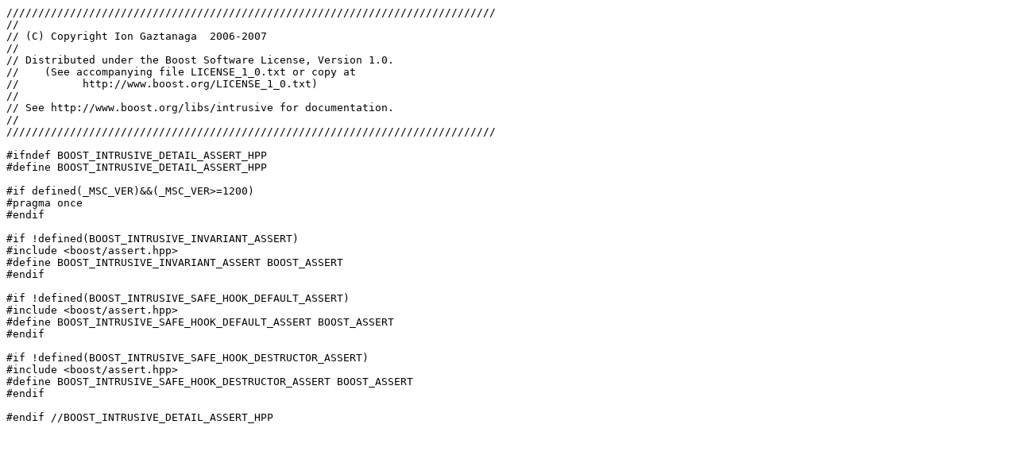

--- FILE ---
content_type: text/x-c++hdr
request_url: https://www.boost.org/doc/libs/1_36_0/boost/intrusive/detail/assert.hpp
body_size: 887
content:
/////////////////////////////////////////////////////////////////////////////
//
// (C) Copyright Ion Gaztanaga  2006-2007
//
// Distributed under the Boost Software License, Version 1.0.
//    (See accompanying file LICENSE_1_0.txt or copy at
//          http://www.boost.org/LICENSE_1_0.txt)
//
// See http://www.boost.org/libs/intrusive for documentation.
//
/////////////////////////////////////////////////////////////////////////////

#ifndef BOOST_INTRUSIVE_DETAIL_ASSERT_HPP
#define BOOST_INTRUSIVE_DETAIL_ASSERT_HPP 

#if defined(_MSC_VER)&&(_MSC_VER>=1200)
#pragma once
#endif

#if !defined(BOOST_INTRUSIVE_INVARIANT_ASSERT)
#include <boost/assert.hpp>
#define BOOST_INTRUSIVE_INVARIANT_ASSERT BOOST_ASSERT
#endif

#if !defined(BOOST_INTRUSIVE_SAFE_HOOK_DEFAULT_ASSERT)
#include <boost/assert.hpp>
#define BOOST_INTRUSIVE_SAFE_HOOK_DEFAULT_ASSERT BOOST_ASSERT
#endif

#if !defined(BOOST_INTRUSIVE_SAFE_HOOK_DESTRUCTOR_ASSERT)
#include <boost/assert.hpp>
#define BOOST_INTRUSIVE_SAFE_HOOK_DESTRUCTOR_ASSERT BOOST_ASSERT
#endif

#endif //BOOST_INTRUSIVE_DETAIL_ASSERT_HPP
